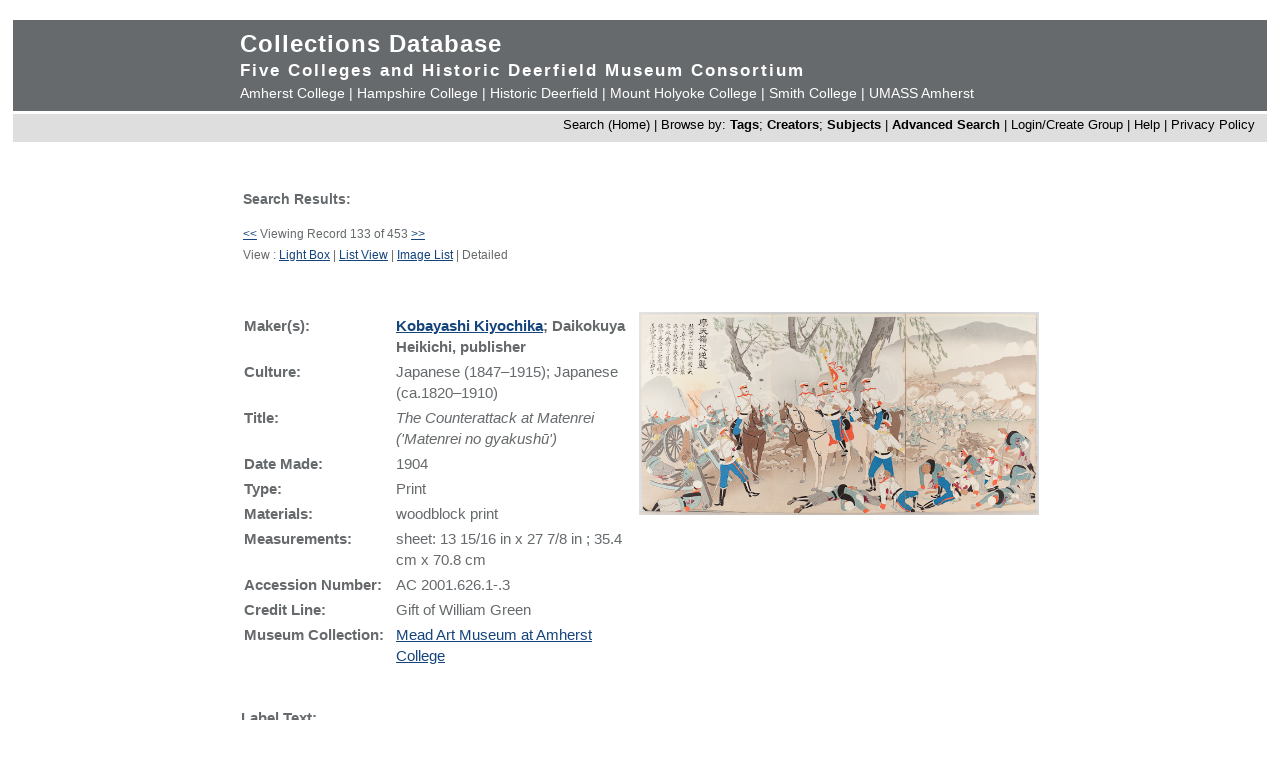

--- FILE ---
content_type: text/html; charset=UTF-8
request_url: https://museums.fivecolleges.edu/detail.php?museum=&t=objects&type=browse&f=option7&s=swords&record=132
body_size: 16198
content:
<!DOCTYPE HTML PUBLIC "-//W3C//DTD HTML 4.01 Transitional//EN"
    "http://www.w3.org/TR/html4/loose.dtd">

<html lang="en">
    <head>
        <title>Collections Database</title>
        <meta http-equiv="Content-Type" content="text/html; charset=utf-8">
        <meta name="viewport" content="width=320, user-scalable=yes">
		<script async src='https://www.google.com/recaptcha/api.js'></script>
		<!-- Global site tag (gtag.js) - Google Analytics -->
		<script async src="https://www.googletagmanager.com/gtag/js?id=G-4KNN5S6E5X"></script>
		<script>
		  window.dataLayer = window.dataLayer || [];
		  function gtag(){dataLayer.push(arguments);}
		  gtag('js', new Date());
		
		  gtag('config', 'G-4KNN5S6E5X');
		</script>
		<!-- End Google Analytics -->
		<!-- Style inline instead of calling from php $stylesheet -->
		<style>
		body {background: #fff;
			  font-family: arial, sans-serif;
			  font-size: 15px;
			  margin: 0;
			  padding: 0;}
		
		.page {	margin: 20px auto;
				min-width: 800px;
				width: 98%;
				text-align: center;}
		
		.clearfix:after {
			content: "."; 
			display: block; 
			height: 0; 
			clear: both; 
			visibility: hidden;
		}
		
		/* Hides from IE-mac \*/
		* html .clearfix {height: 1%;}
		/* End hide from IE-mac */
		
		table {width: 100%;}
		
		#hpimagewrapper {
			width: 800px;
			margin-left: auto;
			margin-right: auto;
		}
		
		.hpimage {
			width: 133px;
			float: left;
		}
		
		.hpimage img {
			width: 96%;
		}
		
		
		.mainheader {background: #666a6c;
					 color: #fff;
					 width: 100%;
					 margin: 0;}
		
		.mainheader a:link, 
		.mainheader a:visited,
		.mainheader a:hover,
		.mainheader a:active {color: #fff; text-decoration: none;}
		
		#mainheaderinterior {
			width: 90%;
			width: 800px;
			margin-left: auto;
			margin-right: auto;    
			text-align: left;
		}
		
		#mainheaderinterior h1 {
			font-size: 24px;  
			padding: 10px 0 3px 0;
			margin: 0;
			letter-spacing: 1px;
		}
		
		#mainheaderinterior h2 {
			font-size: 17px;  
			font-weight: bold;
			padding: 0 0 2px 0;
			margin: 0;
			letter-spacing: 2px;
		}
		
		#mainheaderinterior p {
			font-size: 14px;  
			font-weight: normal;
			padding: 2px 0 10px 0;
			margin: 0 0 3px 0;
		}
		
		.mainnav {background: #dedede;
				  width: 100%;
				  font-size: 13px;
				  height: 25px;
				  color: #000;
				  margin: 2px 0 0 0;
				  padding: 3px 0 0 0;
				  text-align: right;}
		
		.mainnav a:link {color: #000; text-decoration: none;}
		.mainnav a:visited {color: #000; text-decoration: none;}
		.mainnav a:hover {color: #ff99cc; text-decoration: none;}
		.mainnav a:active {color: #000; text-decoration: none;}
		
		.mainnav ul, .mainnav li {
			list-style: none;
			display: inline;
			margin: 0;
			padding: 0;
		}
		
		.mainnav li {
			margin-left: 2px;
			margin-right: 2px;
		}
		
		#mainnavinterior {
			margin-right: 10px;
		}
		
		.searchhints {
			font-size: 12px;
		}
		
		.menu {
			display : none;
		}
		
		.content {
			width: 800px;
			margin-top: 30px;
			margin-left: auto;
			margin-right: auto;
			margin-bottom: 20px;
			color: #666a6c;
			text-align: left;
			line-height: 140%;
		}
		
		.content h1 {
			font-size: 20px;
			padding-bottom: 3px;
			margin-bottom: 3px;
		}
		
		.usernav {background: #dedede;
				  width: 100%;
				  font-size: 13px;
				  height: 25px;
				  color: #fff;
				  margin: 2px 0 0 0;
				  padding: 3px 0 0 0;
				  text-align: right;}
		
		.usernav {color: #000; text-decoration: none;}
		.usernav a:link {color: #000; text-decoration: none;}
		.usernav a:visited {color: #000; text-decoration: none;}
		.usernav a:hover {color: #ff99cc; text-decoration: none;}
		.usernav a:active {color: #000; text-decoration: none;}
		
		.content a:link {color: #15447c; text-decoration: underline;}
		.content a:visited {color: #15447c; text-decoration: underline;}
		.content a:hover {color: #ff99cc; text-decoration: underline;}
		.content a:active {color: #15447c; text-decoration: underline;}
		
		
		.copyright {
			width: 98%;
			text-align: center; 
			background-color: #A9A9A9;
			margin-left: auto;
			margin-right: auto;
		}
		
		.copyright img {
			border-width: 0;
		}
		
		.searchresults {
			font-size: 12px;
		}
		
		.visuallyhidden {
			border: 0;
			clip: rect(0 0 0 0);
			height: 1px;
			margin: -1px;
			overflow: hidden;
			padding: 0;
			position: absolute;
			width: 1px;
		}
		
		#popup, #overlay{
			display:none;
			position:absolute;
		}
		
		#overlay{
			background:rgba(0,0,0,0.65);
			width:100%; height:100%;    
			left:0; top:0;
			z-index:1;
		}
		
		#popup {
			left:30%; top:40%;
			padding:20px;
			width:400px;
			text-align:center;
			color:black;
			background:#FFF;
			z-index:2;
		}
		</style>
    </head>

    <body>
        <div class="page">
            <div class="mainheader" role="banner">
                <div id="mainheaderinterior">
                    <h1><a href="index.php">Collections Database</a></h1>
                    <h2>Five Colleges and Historic Deerfield Museum Consortium</h2>
                    <p>
                    <a href="https://www.amherst.edu/museums/mead" target="_blank">Amherst College</a> | 
                    <a href="https://www.hampshire.edu/library/gallery.htm" target="_blank">Hampshire College</a> | 
                    <a href="https://www.historic-deerfield.org/" target="_blank">Historic Deerfield</a> | 
                    <a href="https://artmuseum.mtholyoke.edu/" target="_blank">Mount Holyoke College</a> | 
                    <a href="https://scma.smith.edu/" target="_blank">Smith College</a> | 
                    <a href="https://fac.umass.edu/UMCA/Online/" target="_blank">UMASS Amherst</a>
                    </p>
                </div>
            </div>
            <div id="navwrapper">
                <div class="mainnav"><div id="mainnavinterior">
    <ul>
        <li><a href="index.php">Search (Home)</a> |</li><li>Browse by: <a href="browse.php?id=4"><b>Tags</b></a>; <a href="browse_makers.php"><b>Creators</b></a>; <a href="browse_subjects.php"><b>Subjects</b></a> |</li><li><strong><a href="advsearch.php?module=objects">Advanced Search</a></strong> |</li><li><a href="user.php">Login/Create Group
</a> |</li><li><a href="help.php">Help</a> |</li><li><a href="privacy.php">Privacy Policy</a></li>    </ul>
</div></div>
            </div>

            
            <div class="content" role="main"><table><tr><td width="40%" class="searchhints" valign="top"><h3>Search Results:</h3><a href=detail.php?museum=&amp;t=objects&amp;type=browse&amp;f=option7&s=swords&amp;record=131 class="searchresults">&lt;&lt;</a>&nbsp;Viewing Record 133 of 453&nbsp;<a href=detail.php?museum=&amp;t=objects&amp;type=browse&amp;f=option7&s=swords&amp;record=133 class="searchresults">&gt;&gt;</a><br />View : <a href="info.php?museum=&amp;page=6&amp;v=2&amp;s=swords&amp;type=browse&amp;t=objects&amp;f=option7&amp;d=">Light Box</a> | <a href="info.php?museum=&amp;page=6&amp;v=0&amp;s=swords&amp;type=browse&amp;t=objects&amp;f=option7&amp;d=">List View</a> | <a href="info.php?museum=&amp;page=6&amp;v=1&amp;s=swords&amp;type=browse&amp;t=objects&amp;f=option7&amp;d=">Image List</a> | Detailed</td><td align="right"  width="60%" valign="top">&nbsp;</td></tr></table><br><br><table border="0" cellspacing="0" align="center" width="100%">
  <tr>
    <td valign="top" width="400">
<table border="0" width="100%">

<tr><td valign="top"><b>Maker(s):</b></td><td valign="top"><b><a href="detail_maker.php?f=preferred_name&type=browse&t=people&s=Kobayashi+Kiyochika">Kobayashi Kiyochika</a>;  Daikokuya Heikichi, publisher</b></td></tr><tr><td valign="top"><b>Culture:</b></td><td valign="top">Japanese (1847&ndash;1915); Japanese (ca.1820&ndash;1910)<br /></td></tr><tr><td valign="top"><b>Title:</b></td><td valign="top"><i>The Counterattack at Matenrei (&#039;Matenrei no gyakushū&#039;)<br /></i></td></tr><tr><td valign="top"><b>Date Made:</b></td><td valign="top">1904<br /></td></tr><tr><td valign="top"><b>Type:</b></td><td valign="top">Print<br /></td></tr><tr><td valign="top"><b>Materials:</b></td><td valign="top">woodblock print<br /></td></tr><tr><td valign="top"><b>Measurements:</b></td><td valign="top">sheet: 13 15/16 in x 27 7/8 in ; 35.4 cm x 70.8 cm<br /></td></tr><tr><td valign="top"><b>Accession&nbsp;Number:&nbsp;&nbsp;</b></td><td valign="top">AC 2001.626.1-.3<br /></td></tr><tr><td valign="top"><b>Credit Line:</b></td><td valign="top">Gift of William Green<br /></td></tr><tr><td valign="top"><b>Museum&nbsp;Collection:&nbsp;&nbsp;</b></td><td valign="top"><a href="https://www.amherst.edu/museums/mead" target="_blank">Mead Art Museum at Amherst College</a> 
<!-- Google Analytics -->
<script>
gtag('config', 'G-4KNN5S6E5X',{'content_group': 'AC TEST'});
</script>
<!-- End Google Analytics -->
</td></tr></table>
    </td>
    <td align="right" valign="top" width="400">
      <a href="javascript:openWin('browser.php?m=objects&amp;kv=166442&amp;i=3463238','Media','toolbar=0,location=0,status=0,menubar=0,scrollbars=0,resizable=1,width=800,height=600')"><IMG SRC="grabimg.php?kv=3463238" height=203.33333333333 width=400 alt="2001-626-1,2,3.jpg"  border=0><br /></a></td>

  </tr>
  <tr>
    <td colspan="2">
	  <br>
      <p align="justify" class="show_html">
	  	 	  
	     <p align="justify"><b>Label Text:</b><br>Known now as Motien Pass, but referred to as Matenrei under Japanese occupation, this location was a crucial site for the expanding Japanese Empire, providing a gateway from the coast to Japanese strongholds in Manchuria. The Battle of Motien, pictured here, occured on June 27, 1904, when Japanese forces surrounded the armies led by Count Fyodor Keller (1850–1904), a Russian Lieutenant General, here seen astride his horse in the center panel, and forced him to retreat. Keller attempted once more, only a month later, to take control of Motien Pass and was killed in the conflict.<br /><br />The middle-right of the rightmost panel is signed "Kiyochika" in black with a red gourd-shaped artist's seal that reads "Kobayashi." The series title is printed vertically descending at upper-middle of the leftmost panel, followed by an inscription describing the scene.<br /><p align="justify"><b>Tags:</b><br><a href="info.php?f=option7&type=browse&t=objects&s=soldiers">soldiers</a>; <a href="info.php?f=option7&type=browse&t=objects&s=men">men</a>; <a href="info.php?f=option7&type=browse&t=objects&s=uniforms">uniforms</a>; <a href="info.php?f=option7&type=browse&t=objects&s=horses">horses</a>; <a href="info.php?f=option7&type=browse&t=objects&s=flags">flags</a>; <a href="info.php?f=option7&type=browse&t=objects&s=trees">trees</a>; <a href="info.php?f=option7&type=browse&t=objects&s=swords">swords</a>; <a href="info.php?f=option7&type=browse&t=objects&s=firearms">firearms</a>; <a href="info.php?f=option7&type=browse&t=objects&s=ammunition">ammunition</a>; <a href="info.php?f=option7&type=browse&t=objects&s=blood">blood</a>; <a href="info.php?f=option7&type=browse&t=objects&s=deaths">deaths</a>; <a href="info.php?f=option7&type=browse&t=objects&s=fighting">fighting</a>; <a href="info.php?f=option7&type=browse&t=objects&s=wars">wars</a>; <a href="info.php?f=option7&type=browse&t=objects&s=battlefields">battlefields</a>; <a href="info.php?f=option7&type=browse&t=objects&s=battles">battles</a>; <a href="info.php?f=option7&type=browse&t=objects&s=text">text</a>; <a href="info.php?f=option7&type=browse&t=objects&s=hills">hills</a></p><p align="justify"><b>Subjects:</b><br><a href="info_subject.php?f=subject&type=browse&t=subjects&s=Men">Men</a>; <a href="info_subject.php?f=subject&type=browse&t=subjects&s=Mountains">Mountains</a>; <a href="info_subject.php?f=subject&type=browse&t=subjects&s=Battlefields">Battlefields</a>; <a href="info_subject.php?f=subject&type=browse&t=subjects&s=Battles">Battles</a>; <a href="info_subject.php?f=subject&type=browse&t=subjects&s=Combat">Combat</a>; <a href="info_subject.php?f=subject&type=browse&t=subjects&s=Death">Death</a>; <a href="info_subject.php?f=subject&type=browse&t=subjects&s=Firearms">Firearms</a>; <a href="info_subject.php?f=subject&type=browse&t=subjects&s=Flags">Flags</a>; <a href="info_subject.php?f=subject&type=browse&t=subjects&s=Horses">Horses</a>; <a href="info_subject.php?f=subject&type=browse&t=subjects&s=Soldiers">Soldiers</a>; <a href="info_subject.php?f=subject&type=browse&t=subjects&s=Swords">Swords</a>; <a href="info_subject.php?f=subject&type=browse&t=subjects&s=text+%28layout+feature%29">text (layout feature)</a>; <a href="info_subject.php?f=subject&type=browse&t=subjects&s=Trees">Trees</a>; <a href="info_subject.php?f=subject&type=browse&t=subjects&s=Uniforms">Uniforms</a>; <a href="info_subject.php?f=subject&type=browse&t=subjects&s=Wars">Wars</a></p><p><b>Link to share this object record</b>:<br /> <a href="https://museums.fivecolleges.edu/detail.php?t=objects&type=ext&id_number=AC+2001.626.1-.3">https://museums.fivecolleges.edu/detail.php?t=objects&type=ext&id_number=AC+2001.626.1-.3</a></p></td>
  </tr>
  <tr>
  <td colspan="2">
<p> <i> Research on objects in the collections, including provenance, is ongoing and may be incomplete. If you have additional information 
  or would like to learn more about a particular object, please email <a href="mailto:fc-museums-web@fivecolleges.edu?subject=Information query: AC 2001.626.1-.3">fc-museums-web@fivecolleges.edu</a>.</i>
 </p>
  </td>
  </tr>
</table>
<table></table><table><tr><td><a href=detail.php?museum=&amp;t=objects&type=browse&f=option7&s=swords&record=131 class="searchresults">&lt;&lt;</a> Viewing Record 133 of 453 <a href=detail.php?museum=&amp;t=objects&type=browse&f=option7&s=swords&record=133 class="searchresults">&gt;&gt;</a></td></tr></table>
</div>


<div style="clear:both;"></div>
</div>
            <div id="navwrapper_bottom">
                <div class="mainnav"><div id="mainnavinterior">
    <ul>
        <li><a href="index.php">Search (Home)</a> |</li><li>Browse by: <a href="browse.php?id=4"><b>Tags</b></a>; <a href="browse_makers.php"><b>Creators</b></a>; <a href="browse_subjects.php"><b>Subjects</b></a> |</li><li><strong><a href="advsearch.php?module=objects">Advanced Search</a></strong> |</li><li><a href="user.php">Login/Create Group
</a> |</li><li><a href="help.php">Help</a> |</li><li><a href="privacy.php">Privacy Policy</a></li>    </ul>
</div></div>
            </div>

<div class="copyright">
    <a href="http://www.hampshire.edu/library/gallery.htm" target="_NEW"><img src="5collogos/sm_hampshire.gif" height="45" alt="Hampshire College Art Gallery" /></a>
    <a href="http://www.historic-deerfield.org/" target="_NEW"><img src="5collogos/sm_deerfield.gif" height="45" alt="Historic Deerfield" /></a>
    <a href="https://www.amherst.edu/museums/mead" target="_NEW"><img src="5collogos/sm_mead.gif" height="45" alt="Mead Art Museum" /></a>
    <a href="http://artmuseum.mtholyoke.edu/" target="_NEW"><img src="5collogos/mhcam_logo_white_transparent_sinc.png" height="45" alt="Mount Holyoke College Art Museum" /></a>
    <a href="http://scma.smith.edu/" target="_NEW"><img src="5collogos/sm_smith.gif" height="45" alt="Smith College Art Museum" /></a>
    <a href="https://fac.umass.edu/UMCA/Online/" target="_NEW"><img src="5collogos/sm_umca.gif" height="45" alt="University Museum of Contemporary Art at UMASS Amherst" /></a>
</div>
<!-- Moved from head -->
<script type="text/JavaScript" src="javascript.js"></script>
<!-- Google Analytics -->
<script>
(function(i,s,o,g,r,a,m){i['GoogleAnalyticsObject']=r;i[r]=i[r]||function(){
(i[r].q=i[r].q||[]).push(arguments)},i[r].l=1*new Date();a=s.createElement(o),
m=s.getElementsByTagName(o)[0];a.async=1;a.src=g;m.parentNode.insertBefore(a,m)
})(window,document,'script','//www.google-analytics.com/analytics.js','ga');

ga('create', 'UA-17911691-1', 'auto'); 
ga('send', 'pageview');

</script>
<!-- End Google Analytics -->
</body>
</html>
